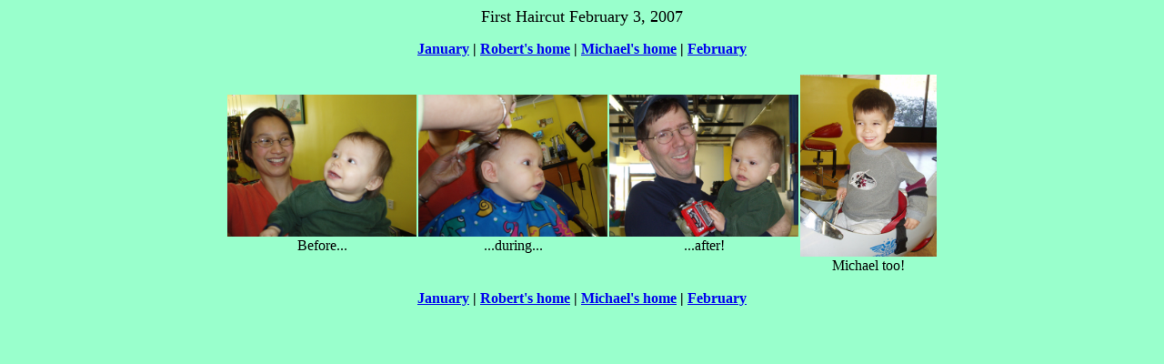

--- FILE ---
content_type: text/html
request_url: http://www.stevenelaine.com/2007/0702_haircut.html
body_size: 534
content:
<html>

<title>Robert Soares February 2007</title>

<body bgcolor="#99FFCC" text="#000000">
<span class="textbg">
<font size=4> <Center>
First Haircut February 3, 2007 <B> 
<font size=3>
</span><br>

<P ALIGN="CENTER"></CENTER>
<CENTER>

<font size=3> <Center>
 <a HREF="./0701r.html"><B>January</B></A> 
 <B>|</B>
 <a href="../robert.html">Robert's home</a>
 <B>|</B>
 <a href="../michael.html">Michael's home</a>
 <B>|</B>
 <a HREF="./0702r.html"><B>February</B></A> 
</center></font>

<P ALIGN="CENTER">

<TABLE border=0 cellpadding=0 width="2%" cellspacing=2>
<TD align=center >
  <a href="../robert.html">
  <img align="center" src="./0702_haircut/070203_02.jpg" 
    width="208" height="156" title="070203_02.jpg" vspace=1 border=0></a>
  <br><font size=3>Before...</font><center><p align=left>
</TD>
<TD align=center >
  <a href="../robert.html">
  <img align="center" src="./0702_haircut/070203_07.jpg" 
    width="208" height="156" title="070203_07.jpg" vspace=1 border=0></a>
  <br><font size=3>...during...</font><center><p align=left>
</TD>
<TD align=center >
  <a href="../robert.html">
  <img align="center" src="./0702_haircut/070203_24.jpg" 
    width="208" height="156" title="070203_24.jpg" vspace=1 border=0></a>
  <br><font size=3>...after!</font><center><p align=left>
</TD>
<TD align=center >
  <a href="./0702_haircut/070203_27.jpg">
  <img align="center" src="./0702_haircut/070203_27.jpg" 
    width="150" height="200" title="070203_27.jpg" vspace=1 border=0></a>
  <br><font size=3>Michael too!</font><center><p align=left>
</TD>
</TABLE>

<font size=3> <Center>
 <a HREF="./0701r.html"><B>January</B></A> 
 <B>|</B>
 <a href="../robert.html">Robert's home</a>
 <B>|</B>
 <a href="../michael.html">Michael's home</a>
 <B>|</B>
 <a HREF="./0702r.html"><B>February</B></A> 
</center></font>

</body>
</html>
